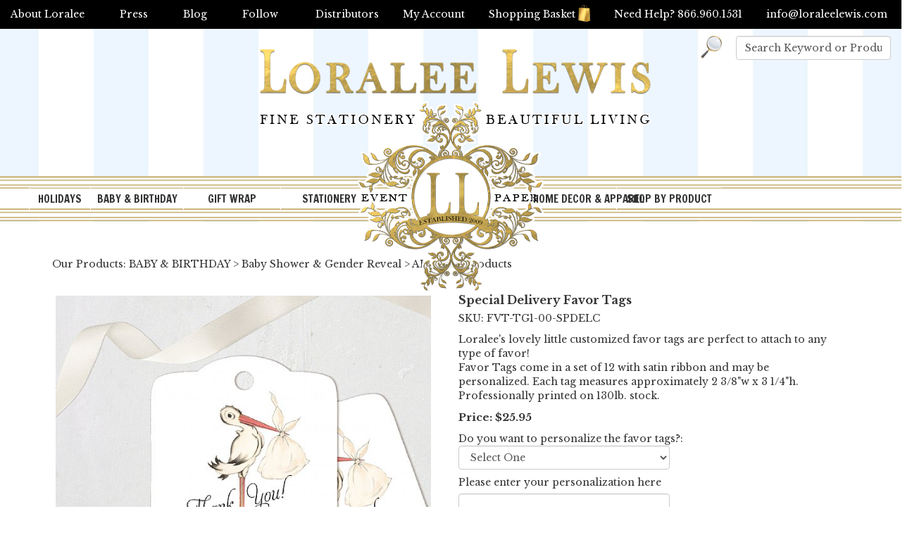

--- FILE ---
content_type: text/html; Charset=utf-8
request_url: https://www.loraleelewis.com/store/pc/Special-Delivery-Favor-Tags-2297p2665.htm
body_size: 70733
content:
<!DOCTYPE html>
<html lang="en" prefix="og: http://ogp.me/ns#">
<head itemscope itemtype="http://schema.org/WebSite">

<script>
	scGAType = "2";
	scGAEventAddShippingInfo = "0";
	scGAEventAddPaymentInfo = "0";
	scCurCode="USD";
	scGAEventBeginCheckout = "0";
	scGAEventPurchase = "0";

</script>

	<script>
		function sendGAEvent(event_name, event_parameters){
			window.dataLayer = window.dataLayer || [];
			ecommerce=event_parameters
			dataLayer.push({ ecommerce: null });
			dataLayer.push({'event':event_name,'ecommerce':ecommerce});
		}
		</script>
		<!-- Google Tag Manager -->
		<script>(function(w,d,s,l,i){w[l]=w[l]||[];w[l].push({'gtm.start':
		new Date().getTime(),event:'gtm.js'});var f=d.getElementsByTagName(s)[0],
		j=d.createElement(s),dl=l!='dataLayer'?'&l='+l:'';j.async=true;j.src=
		'https://www.googletagmanager.com/gtm.js?id='+i+dl;f.parentNode.insertBefore(j,f);
		})(window,document,'script','dataLayer','GTM-5ZTJGT6');</script>
		<!-- End Google Tag Manager -->


	
<meta name="p:domain_verify" content="fcd1a750b35244a0cc190ba54cd69f17"/>
<meta name="p:domain_verify" content="5551da5d551e55670e0cb6cabd929fc6"/>
<meta charset="UTF-8" />
<TITLE itemprop="name">Special Delivery Favor Tags</TITLE>
<META NAME="Description" CONTENT="Favor Tags come in a set of 12 with satin ribbon, and may be personalized. Loralee's lovely little customized favor tags are perfect to attach to any type of favor you have planning. Each tag measures approximately 3.5 x 2." />
<META NAME="Keywords" CONTENT="special delivery (cream blanket) Favor Tags, shower invitation, stork and pod, stork and baby, baby stork, stork shower, stork baby shower, favors, tags, favor tag, special delivery favor tags, special delivery, baby, shower, special delivery, baby shower favors, baby shower tags, gender reveal, gender reveal favors, gender reveal tags, special delivery favor tags, stork favor tags, girl baby shower, boy baby shower, girl baby shower favors, girl baby shower favors, special delivery, special delivery collection," />
<META NAME="Robots" CONTENT="index,follow" />
<META NAME="Revisit-after" CONTENT="30" />
<link rel="canonical" href="https://www.loraleelewis.com/store/pc/Special-Delivery-Favor-Tags-p2665.htm" />
<link rel="image_src" href="https://www.loraleelewis.com/store/pc/catalog/favortagspecialdelivery_2080_general.jpg" />
<meta property="og:title" content="Special Delivery Favor Tags" />
<meta property="og:type" content="website" />
<meta property="og:url" content="https://www.loraleelewis.com/store/pc/Special-Delivery-Favor-Tags-p2665.htm" />
<meta property="og:image" content="https://www.loraleelewis.com/store/pc/catalog/favortagspecialdelivery_2080_general.jpg" />
<meta property="og:site_name" content="Loralee Lewis, Inc." />


    <link type="text/css" rel="stylesheet" href="/store/pc/css/bootstrap.min.css" /> 
    
    

    <link type="text/css" rel="stylesheet" href="/store/pc/css/datepicker3.css" />
    <link type="text/css" rel="stylesheet" href="/store/pc/css/facebook.css" />
    <link type="text/css" rel="stylesheet" href="/store/pc/css/screen.css" />
    <link type="text/css" rel="stylesheet" href="/store/pc/css/pcStorefront.css" />
    <link type="text/css" rel="stylesheet" href="/store/pc/css/quickview.css" />
    <link type="text/css" rel="stylesheet" href="/store/pc/css/pcSearchFields.css" />
    <link type="text/css" rel="stylesheet" href="/store/pc/css/search.min.css" />
    
    
    <link type="text/css" rel="stylesheet" href="/store/includes/mojozoom/mojozoom.css" />
    <link type="text/css" rel="stylesheet" href="/store/includes/jquery/nivo-slider/nivo-slider.css" media="screen" />
    <link type="text/css" rel="stylesheet" href="/store/includes/jquery/nivo-slider/productcart.css" media="screen" />


 
<meta name=""viewport"" content=""width=device-width, initial-scale=1, maximum-scale=1, user-scalable=no"">
<link href="https://fonts.googleapis.com/css?family=Open+Sans:400,600|Oswald:300,400,500,600,700" rel="stylesheet">
<link href="https://fonts.googleapis.com/css?family=Great+Vibes" rel="stylesheet">
<link href="https://fonts.googleapis.com/css?family=Francois+One|Libre+Baskerville:400,700" rel="stylesheet"> 


    <link type="text/css" rel="stylesheet" href="/store/pc/css/bootstrap.min.css" /> 
    
    

    <link type="text/css" rel="stylesheet" href="/store/pc/css/datepicker3.css" />
    <link type="text/css" rel="stylesheet" href="/store/pc/css/facebook.css" />
    <link type="text/css" rel="stylesheet" href="/store/pc/css/screen.css" />
    <link type="text/css" rel="stylesheet" href="/store/pc/css/pcStorefront.css" />
    <link type="text/css" rel="stylesheet" href="/store/pc/css/quickview.css" />
    <link type="text/css" rel="stylesheet" href="/store/pc/css/pcSearchFields.css" />
    <link type="text/css" rel="stylesheet" href="/store/pc/css/search.min.css" />
    
    
    <link type="text/css" rel="stylesheet" href="/store/includes/mojozoom/mojozoom.css" />
    <link type="text/css" rel="stylesheet" href="/store/includes/jquery/nivo-slider/nivo-slider.css" media="screen" />
    <link type="text/css" rel="stylesheet" href="/store/includes/jquery/nivo-slider/productcart.css" media="screen" />
    



<link rel="stylesheet" href="/slider/default/default.css" type="text/css" media="screen" />
<link rel="stylesheet" href="/slider/nivo-slider.css" type="text/css" media="screen" />

<link href="/p7csslm/p7csslm10-v521.css" rel="stylesheet" type="text/css" />
<link rel="icon" type="image/ico" href="https://www.loraleelewis.com/favicon.ico"/>

<script src="/store/pc/theme/loralee/js/superfish.js"></script>
<link type="text/css" rel="stylesheet" href="/store/pc/theme/loralee/css/superfish.css" />

<link type="text/css" rel="stylesheet" href="/store/pc/theme/loralee/css/theme.css" />

<script src="/store/includes/jquery/jquery-1.11.0.min.js"></script>
<script type="text/javascript">
	var $pc = jQuery.noConflict();
	var $ = $pc;
</script><meta name="viewport" content="width=device-width, initial-scale=1, maximum-scale=1">
</head>
<body itemscope itemtype="http://schema.org/WebSite">

		<!-- Google Tag Manager (noscript) -->
		<noscript><iframe src="https://www.googletagmanager.com/ns.html?id=GTM-5ZTJGT6"
		height="0" width="0" style="display:none;visibility:hidden"></iframe></noscript>
		<!-- End Google Tag Manager (noscript) -->
	
<div id="pcMainService" data-ng-controller="serviceCtrl"></div> 
 
<script src="/store/pc/theme/loralee/js/jquery.pcmenu.js"></script>
<script src="/store/pc/theme/loralee/js/jquery.meanmenu.js"></script>
<script>
	(function($){
		jQuery(document).ready(function() {
			jQuery('.pc-nav').meanmenu({meanScreenWidth: "767", meanRemoveAttrs: true});
            jQuery('#mobilewrapper').show();
		});
	})(jQuery);
</script>


<div class="testline" style="position:absolute;top:0; left:50%; width:2px; margin-left:-1px; height:300px; background:#f00; display:none;"></div>
<div id="wrapper">
	<div id="masthead">
			<div id="blackbar">
				<div class="left">
				<ul class="">
					<li><a href="https://www.loraleelewis.com/store/pc/viewcontent.asp?idpage=5">About Loralee</a></li>
					<li><a href="https://www.loraleelewis.com/store/pc/viewcontent.asp?idpage=1">Press</a></li>
					<li><a href="https://www.loraleelewis.com/blog/" target="_blank">Blog</a></li>
					<li class="title"><a href="#">Follow</a>
						<ul>
							<li><a href="https://www.pinterest.com/loraleelewis/" target="_blank">Pinterest</a></li>
							<li><a href="https://twitter.com/loraleel" target="_blank">Twitter</a></li>
							<li><a href="https://www.facebook.com/LoraleeLewisLL" target="_blank">Facebook</a></li>
							<li><a href="https://www.instagram.com/loraleelewis/?hl=en" target="_blank">Instagram</a></li>
						</ul>
					</li>
				</ul>
				
				</div>
				<div class="right">
				<a href="https://www.loraleelewis.com/store/pc/Stockists-d19.htm">Distributors</a>
				<a href="https://www.loraleelewis.com/store/pc/Checkout.asp?cmode=1">My Account</a>
				<a href="https://www.loraleelewis.com/store/pc/viewcart.asp">Shopping Basket<img src="/images/shoppingbag.png" class="shoppingbasket"/></a>
				<span>Need Help? 866.960.1531</span>
				<a class="email" href="mailto:info@loraleelewis.com">info@loraleelewis.com</a>
				</div>
			</div>

		<div class="content">
			<div id="logo"><a href="https://www.loraleelewis.com/"></a></div>
			<div id="searcharea">
				<div align="right">
				
						<form action="https://www.loraleelewis.com/store/pc/showsearchresults.asp" name="search" class="search" method="get">
						<input type="hidden" name="pageStyle" value="H">
						
						<input name="keyword" type="text" class="form-control" style="width:auto;" onfocus="this.value = ( this.value == this.defaultValue ) ? '' : this.value;return true;" value="Search Keyword or Product #"/>
						<a class="searchbtn" style="color:#c90; font-size:25px;font-family: 'Oswald', sans-serif;"href="javascript:document.search.submit()" title="Search"><img src="/images/search-2.png"></a></form>
					</div>
				</div>
			</div>
			<div id="topmenu-wrap">
			<div id="topborder"></div>
			<div id="topmenu">
				<div class="topbot-border" id="menudelay">
			<ul id="menubar99" class="sf-menu sf-menu-vertical">

<li><a href="https://www.loraleelewis.com/store/pc/HOLIDAYS-c86.htm" class="MenuBarItemSubmenu">HOLIDAYS</a>
<ul>
<li><a href="https://www.loraleelewis.com/store/pc/Christmas-c87.htm" class="MenuBarItemSubmenu">Christmas</a>
<ul>
<li><a href="https://www.loraleelewis.com/store/pc/All-Christmas-Products-c2334.htm">All Christmas Products</a>
</li>
<li><a href="https://www.loraleelewis.com/store/pc/Christmas-Wrapping-Paper-c2392.htm">Christmas Wrapping Paper</a>
</li>
<li><a href="https://www.loraleelewis.com/store/pc/Holiday-Pillows-c2471.htm">Holiday Pillows</a>
</li>
<li><a href="https://www.loraleelewis.com/store/pc/Christmas-Pajamas-c2472.htm">Christmas Pajamas</a>
</li>
<li><a href="https://www.loraleelewis.com/store/pc/Retro-Reindeer-Collection-c2155.htm">Retro Reindeer Collection</a>
</li>
<li><a href="https://www.loraleelewis.com/store/pc/St-Nick-Cinema-Collection-c2202.htm">St. Nick Cinema Collection</a>
</li>
<li><a href="https://www.loraleelewis.com/store/pc/Santa-s-Workshop-Collection-c1017.htm">Santa's Workshop Collection</a>
</li>
<li><a href="https://www.loraleelewis.com/store/pc/Oh-Goodie-Collection-c2391.htm">Oh Goodie Collection</a>
</li>
<li><a href="https://www.loraleelewis.com/store/pc/Sweet-Holiday-Collection-c2176.htm">Sweet Holiday Collection</a>
</li>
<li><a href="https://www.loraleelewis.com/store/pc/A-Lot-Like-Christmas-Collection-c690.htm">A Lot Like Christmas Collection</a>
</li>
<li><a href="https://www.loraleelewis.com/store/pc/Mingle-All-The-Way-Collection-c2378.htm">Mingle All The Way Collection</a>
</li>
<li><a href="https://www.loraleelewis.com/store/pc/Ice-Skate-Celebrate-Collection-c2466.htm">Ice Skate &amp; Celebrate Collection</a>
</li>
<li><a href="https://www.loraleelewis.com/store/pc/Gingerbread-Collection-c361.htm">Gingerbread Collection</a>
</li>
<li><a href="https://www.loraleelewis.com/store/pc/Vintage-Snow-Party-Collection-c2140.htm">Vintage Snow Party Collection</a>
</li>
<li><a href="https://www.loraleelewis.com/store/pc/Sugar-Plum-Fairy-Nutcracker-Collection-c1012.htm">Sugar Plum Fairy Nutcracker Collection</a>
</li>
<li><a href="https://www.loraleelewis.com/store/pc/Twelve-Days-of-Christmas-Collection-c2157.htm">Twelve Days of Christmas Collection</a>
</li>
<li><a href="https://www.loraleelewis.com/store/pc/Santa-Baby-Collection-c693.htm">Santa Baby Collection</a>
</li>
<li><a href="https://www.loraleelewis.com/store/pc/Hung-With-Care-Collection-c362.htm">Hung With Care Collection</a>
</li>
<li><a href="https://www.loraleelewis.com/store/pc/Holiday-Ho-Ho-Hoedown-c2393.htm">Holiday Ho Ho Hoedown</a>
</li>
<li><a href="https://www.loraleelewis.com/store/pc/Peppermint-Cheer-Collection-c375.htm">Peppermint Cheer Collection</a>
</li>
<li><a href="https://www.loraleelewis.com/store/pc/Festive-Fun-Collection-c2376.htm">Festive Fun Collection</a>
</li>
<li><a href="https://www.loraleelewis.com/store/pc/Mistletoe-Martinis-Collection-c689.htm">Mistletoe &amp; Martinis Collection</a>
</li>
<li><a href="https://www.loraleelewis.com/store/pc/Vintage-Ski-Lodge-Collection-c368.htm">Vintage Ski Lodge Collection</a>
</li>
<li><a href="https://www.loraleelewis.com/store/pc/Reindeer-Games-Collection-c686.htm">Reindeer Games Collection</a>
</li>
<li><a href="https://www.loraleelewis.com/store/pc/Oh-What-Fun-Collection-c365.htm">Oh What Fun Collection</a>
</li>
</ul>
</li>
<li><a href="https://www.loraleelewis.com/store/pc/Halloween-c90.htm" class="MenuBarItemSubmenu">Halloween</a>
<ul>
<li><a href="https://www.loraleelewis.com/store/pc/All-Halloween-Products-c2175.htm">All Halloween Products</a>
</li>
<li><a href="https://www.loraleelewis.com/store/pc/Halloween-Gift-Wrap-c2470.htm">Halloween Gift Wrap</a>
</li>
<li><a href="https://www.loraleelewis.com/store/pc/Halloween-Pillows-c2390.htm">Halloween Pillows</a>
</li>
<li><a href="https://www.loraleelewis.com/store/pc/Witches-Tea-Collection-c2230.htm">Witches Tea Collection</a>
</li>
<li><a href="https://www.loraleelewis.com/store/pc/Something-Wicked-Collection-c2134.htm">Something Wicked Collection</a>
</li>
<li><a href="https://www.loraleelewis.com/store/pc/Day-of-The-Dead-Collection-c2381.htm">Day of The Dead Collection</a>
</li>
<li><a href="https://www.loraleelewis.com/store/pc/Haunted-Mansion-Collection-c239.htm">Haunted Mansion Collection</a>
</li>
<li><a href="https://www.loraleelewis.com/store/pc/Dancing-Skeletons-Collection-c2380.htm">Dancing Skeletons Collection</a>
</li>
<li><a href="https://www.loraleelewis.com/store/pc/Frighteningly-Fun-Fest-c2173.htm">Frighteningly Fun Fest</a>
</li>
<li><a href="https://www.loraleelewis.com/store/pc/Children-s-Halloween-Silhouette-Collection-c235.htm">Children's Halloween Silhouette Collection</a>
</li>
<li><a href="https://www.loraleelewis.com/store/pc/Mad-Scientist-Collection-c2225.htm">Mad Scientist Collection</a>
</li>
<li><a href="https://www.loraleelewis.com/store/pc/Ghoulish-and-Glam-Collection-c743.htm">Ghoulish and Glam Collection</a>
</li>
<li><a href="https://www.loraleelewis.com/store/pc/Whoooo-Halloween-Collection-c752.htm">Whoooo Halloween Collection</a>
</li>
<li><a href="https://www.loraleelewis.com/store/pc/Witches-Dance-Collection-c753.htm">Witches Dance Collection</a>
</li>
<li><a href="https://www.loraleelewis.com/store/pc/Retro-Ghouls-Night-Collection-c750.htm">Retro Ghouls Night Collection</a>
</li>
<li><a href="https://www.loraleelewis.com/store/pc/Classic-Children-s-Costume-Collection-c236.htm">Classic Children's Costume Collection</a>
</li>
<li><a href="https://www.loraleelewis.com/store/pc/Mad-Cat-Collection-c240.htm">Mad Cat Collection</a>
</li>
<li><a href="https://www.loraleelewis.com/store/pc/Bones-Collection-c740.htm">Bones Collection</a>
</li>
<li><a href="https://www.loraleelewis.com/store/pc/Vintage-Trick-or-Treat-Collection-c242.htm">Vintage Trick-or-Treat Collection</a>
</li>
</ul>
</li>
<li><a href="https://www.loraleelewis.com/store/pc/Thanksgiving-c89.htm" class="MenuBarItemSubmenu">Thanksgiving</a>
<ul>
<li><a href="https://www.loraleelewis.com/store/pc/All-Thanksgiving-Products-c2325.htm">All Thanksgiving Products</a>
</li>
<li><a href="https://www.loraleelewis.com/store/pc/Traditional-Thanksgiving-Collection-c289.htm">Traditional Thanksgiving Collection</a>
</li>
<li><a href="https://www.loraleelewis.com/store/pc/Fall-Floral-Collection-c2203.htm">Fall Floral Collection</a>
</li>
<li><a href="https://www.loraleelewis.com/store/pc/Leaves-and-Acorns-Collection-c288.htm">Leaves and Acorns Collection</a>
</li>
<li><a href="https://www.loraleelewis.com/store/pc/Through-the-Woods-Collection-c1011.htm">Through the Woods Collection</a>
</li>
</ul>
</li>
<li><a href="https://www.loraleelewis.com/store/pc/New-Year-c88.htm">New Year</a>
</li>
<li><a href="https://www.loraleelewis.com/store/pc/Valentines-c92.htm" class="MenuBarItemSubmenu">Valentines</a>
<ul>
<li><a href="https://www.loraleelewis.com/store/pc/All-Valentine-Products-c2332.htm">All Valentine Products</a>
</li>
</ul>
</li>
<li><a href="https://www.loraleelewis.com/store/pc/Easter-c91.htm" class="MenuBarItemSubmenu">Easter</a>
<ul>
<li><a href="https://www.loraleelewis.com/store/pc/All-Easter-Products-c2333.htm">All Easter Products</a>
</li>
<li><a href="https://www.loraleelewis.com/store/pc/Easter-Spring-Gift-Wrap-c2476.htm">Easter &amp; Spring Gift Wrap</a>
</li>
<li><a href="https://www.loraleelewis.com/store/pc/Easter-Delivery-c2212.htm">Easter Delivery</a>
</li>
<li><a href="https://www.loraleelewis.com/store/pc/Spring-Blooms-Collection-c2209.htm">Spring Blooms Collection</a>
</li>
</ul>
</li>
<li><a href="https://www.loraleelewis.com/store/pc/Fourth-of-July-c577.htm">Fourth of July</a>
</li>
</ul>
</li>
<li><a href="https://www.loraleelewis.com/store/pc/BABY-BIRTHDAY-c2287.htm" class="MenuBarItemSubmenu">BABY &amp; BIRTHDAY</a>
<ul>
<li><a href="https://www.loraleelewis.com/store/pc/Baby-Shower-Gender-Reveal-c40.htm" class="MenuBarItemSubmenu">Baby Shower &amp; Gender Reveal</a>
<ul>
<li><a href="https://www.loraleelewis.com/store/pc/ALL-Baby-Products-c2297.htm">ALL Baby Products</a>
</li>
<li><a href="https://www.loraleelewis.com/store/pc/Incoming-Collection-c763.htm">Incoming Collection</a>
</li>
<li><a href="https://www.loraleelewis.com/store/pc/Nursery-Rhyme-Collection-c2408.htm">Nursery Rhyme Collection</a>
</li>
<li><a href="https://www.loraleelewis.com/store/pc/Special-Delivery-Collection-c887.htm">Special Delivery Collection</a>
</li>
<li><a href="https://www.loraleelewis.com/store/pc/Happy-Floral-Collection-c2401.htm">Happy Floral Collection</a>
</li>
<li><a href="https://www.loraleelewis.com/store/pc/Duckling-Collection-c629.htm">Duckling Collection</a>
</li>
<li><a href="https://www.loraleelewis.com/store/pc/Crown-Prince-Collection-c1107.htm">Crown Prince Collection</a>
</li>
<li><a href="https://www.loraleelewis.com/store/pc/Crown-Princess-Collection-c1104.htm">Crown Princess Collection</a>
</li>
<li><a href="https://www.loraleelewis.com/store/pc/Sunrise-Garden-Collection-c2405.htm">Sunrise Garden Collection</a>
</li>
<li><a href="https://www.loraleelewis.com/store/pc/Flamingle-Collection-c2383.htm">Flamingle Collection</a>
</li>
<li><a href="https://www.loraleelewis.com/store/pc/Baby-Bottle-Collection-Mint-c2177.htm">Baby Bottle Collection (Mint)</a>
</li>
<li><a href="https://www.loraleelewis.com/store/pc/Baby-Bottle-Collection-Pink-c2341.htm">Baby Bottle Collection (Pink)</a>
</li>
<li><a href="https://www.loraleelewis.com/store/pc/Baby-Bottle-Collection-Available-in-Pink-Blue-and-Mint-c2342.htm">Baby Bottle Collection (Available in Pink, Blue, and Mint)</a>
</li>
<li><a href="https://www.loraleelewis.com/store/pc/Bunny-Book-Garden-Collection-c2207.htm">Bunny &amp; Book Garden Collection</a>
</li>
<li><a href="https://www.loraleelewis.com/store/pc/Queen-Bee-Collection-c2370.htm">Queen Bee Collection</a>
</li>
<li><a href="https://www.loraleelewis.com/store/pc/Twinkle-Little-Star-Collection-c2343.htm">Twinkle Little Star Collection</a>
</li>
<li><a href="https://www.loraleelewis.com/store/pc/Circus-Collection-Girl-Version-c2354.htm">Circus Collection (Girl Version)</a>
</li>
<li><a href="https://www.loraleelewis.com/store/pc/Circus-Collection-Boy-Version-c2353.htm">Circus Collection (Boy Version)</a>
</li>
<li><a href="https://www.loraleelewis.com/store/pc/Noah-s-Ark-Collection-c2143.htm">Noah's Ark Collection</a>
</li>
<li><a href="https://www.loraleelewis.com/store/pc/Posie-Pram-Collection-c2232.htm">Posie Pram Collection</a>
</li>
<li><a href="https://www.loraleelewis.com/store/pc/Bouncing-Baby-Boy-Collection-Brown-Baby-Version-c2340.htm">Bouncing Baby Boy Collection (Brown Baby Version)</a>
</li>
<li><a href="https://www.loraleelewis.com/store/pc/Bouncing-Baby-Boy-Collection-Caucasian-Version-c1065.htm">Bouncing Baby Boy Collection (Caucasian Version)</a>
</li>
<li><a href="https://www.loraleelewis.com/store/pc/Pram-Cameo-Collection-Blue-Version-c1076.htm">Pram Cameo Collection (Blue Version)</a>
</li>
<li><a href="https://www.loraleelewis.com/store/pc/Blessing-Collection-Girl-c1066.htm">Blessing Collection (Girl)</a>
</li>
<li><a href="https://www.loraleelewis.com/store/pc/Gold-Crown-Collection-c2351.htm">Gold Crown Collection</a>
</li>
</ul>
</li>
<li><a href="https://www.loraleelewis.com/store/pc/First-Birthday-c80.htm" class="MenuBarItemSubmenu">First Birthday</a>
<ul>
<li><a href="https://www.loraleelewis.com/store/pc/All-1st-Birthday-Products-c2328.htm">All 1st Birthday Products</a>
</li>
<li><a href="https://www.loraleelewis.com/store/pc/Birthday-Bear-Blue-Collection-c2181.htm">Birthday Bear Blue Collection</a>
</li>
<li><a href="https://www.loraleelewis.com/store/pc/Birthday-Bear-Pink-Collection-c2182.htm">Birthday Bear Pink Collection</a>
</li>
<li><a href="https://www.loraleelewis.com/store/pc/Birthday-Bear-Yellow-Collection-c1048.htm">Birthday Bear Yellow Collection</a>
</li>
<li><a href="https://www.loraleelewis.com/store/pc/Animals-on-Parade-Collection-c102.htm">Animals on Parade Collection</a>
</li>
<li><a href="https://www.loraleelewis.com/store/pc/Little-Deer-Collection-c657.htm">Little Deer Collection</a>
</li>
<li><a href="https://www.loraleelewis.com/store/pc/Circus-Collection-Boy-Version-c2349.htm">Circus Collection (Boy Version)</a>
</li>
<li><a href="https://www.loraleelewis.com/store/pc/Circus-Collection-Girl-Version-c2350.htm">Circus Collection (Girl Version)</a>
</li>
<li><a href="https://www.loraleelewis.com/store/pc/Crown-Prince-Collection-c1108.htm">Crown Prince Collection</a>
</li>
<li><a href="https://www.loraleelewis.com/store/pc/Crown-Princess-Collection-c1100.htm">Crown Princess Collection</a>
</li>
<li><a href="https://www.loraleelewis.com/store/pc/Twinkle-Little-Star-Collection-c2346.htm">Twinkle Little Star Collection</a>
</li>
<li><a href="https://www.loraleelewis.com/store/pc/Sunshine-Collection-c928.htm">Sunshine Collection</a>
</li>
<li><a href="https://www.loraleelewis.com/store/pc/Noah-s-Ark-Collection-c2141.htm">Noah's Ark Collection</a>
</li>
<li><a href="https://www.loraleelewis.com/store/pc/Vintage-1st-Birthday-Collection-Girl-c771.htm">Vintage 1st Birthday Collection (Girl)</a>
</li>
<li><a href="https://www.loraleelewis.com/store/pc/Vintage-1st-Birthday-Collection-Boy-c772.htm">Vintage 1st Birthday Collection (Boy)</a>
</li>
<li><a href="https://www.loraleelewis.com/store/pc/Little-Princess-Collection-c777.htm">Little Princess Collection</a>
</li>
<li><a href="https://www.loraleelewis.com/store/pc/Fireman-Collection-c2362.htm">Fireman Collection</a>
</li>
<li><a href="https://www.loraleelewis.com/store/pc/Train-Collection-c2161.htm">Train Collection</a>
</li>
<li><a href="https://www.loraleelewis.com/store/pc/Come-One-Come-All-Collection-c481.htm">Come One Come All Collection</a>
</li>
<li><a href="https://www.loraleelewis.com/store/pc/Butterfly-Wings-Collection-c2136.htm">Butterfly Wings Collection</a>
</li>
</ul>
</li>
<li><a href="https://www.loraleelewis.com/store/pc/Christening-Baptism-c2292.htm" class="MenuBarItemSubmenu">Christening &amp; Baptism</a>
<ul>
<li><a href="https://www.loraleelewis.com/store/pc/See-All-Christening-Baptism-Products-c2326.htm">See All Christening &amp; Baptism Products</a>
</li>
<li><a href="https://www.loraleelewis.com/store/pc/Classic-Monogram-Collection-in-Navy-Green-c2386.htm">Classic Monogram Collection in Navy &amp; Green</a>
</li>
<li><a href="https://www.loraleelewis.com/store/pc/Classic-Monogram-Collection-in-Navy-Pink-c2387.htm">Classic Monogram Collection in Navy &amp; Pink</a>
</li>
<li><a href="https://www.loraleelewis.com/store/pc/Sunrise-Garden-Collection-c2406.htm">Sunrise Garden Collection</a>
</li>
<li><a href="https://www.loraleelewis.com/store/pc/Blessing-Collection-Boy-c2294.htm">Blessing Collection (Boy)</a>
</li>
<li><a href="https://www.loraleelewis.com/store/pc/Blessing-Collection-Girl-c2293.htm">Blessing Collection (Girl)</a>
</li>
<li><a href="https://www.loraleelewis.com/store/pc/Crown-Prince-Collection-c2295.htm">Crown Prince Collection</a>
</li>
<li><a href="https://www.loraleelewis.com/store/pc/Crown-Princess-Collection-c2296.htm">Crown Princess Collection</a>
</li>
</ul>
</li>
<li><a href="https://www.loraleelewis.com/store/pc/Birthday-c78.htm" class="MenuBarItemSubmenu">Birthday</a>
<ul>
<li><a href="https://www.loraleelewis.com/store/pc/All-Birthday-Products-c2327.htm">All Birthday Products</a>
</li>
<li><a href="https://www.loraleelewis.com/store/pc/Mermaid-Collection-c2159.htm">Mermaid Collection</a>
</li>
<li><a href="https://www.loraleelewis.com/store/pc/Cinderella-Collection-c2163.htm">Cinderella Collection</a>
</li>
<li><a href="https://www.loraleelewis.com/store/pc/Golf-Par-Tee-Collection-c2490.htm">Golf Par-Tee Collection</a>
</li>
<li><a href="https://www.loraleelewis.com/store/pc/Lobster-Seafood-Boil-Collection-c2491.htm">Lobster Seafood Boil Collection</a>
</li>
<li><a href="https://www.loraleelewis.com/store/pc/Flamingo-Flamboyance-Collection-c2414.htm">Flamingo Flamboyance Collection</a>
</li>
<li><a href="https://www.loraleelewis.com/store/pc/Unicorn-Collection-c2227.htm">Unicorn Collection</a>
</li>
<li><a href="https://www.loraleelewis.com/store/pc/All-Aboard-Collection-c435.htm">All Aboard Collection</a>
</li>
<li><a href="https://www.loraleelewis.com/store/pc/A-Trip-to-Paris-Collection-c2199.htm">A Trip to Paris Collection</a>
</li>
<li><a href="https://www.loraleelewis.com/store/pc/Circus-Collection-Girl-Version-c2236.htm">Circus Collection (Girl Version)</a>
</li>
<li><a href="https://www.loraleelewis.com/store/pc/Circus-Collection-Boy-Version-c2348.htm">Circus Collection (Boy Version)</a>
</li>
<li><a href="https://www.loraleelewis.com/store/pc/Runway-Collection-c2373.htm">Runway Collection</a>
</li>
<li><a href="https://www.loraleelewis.com/store/pc/Western-Cowboy-Collection-c2179.htm">Western Cowboy Collection</a>
</li>
<li><a href="https://www.loraleelewis.com/store/pc/Noah-s-Ark-Collection-c2142.htm">Noah's Ark Collection</a>
</li>
<li><a href="https://www.loraleelewis.com/store/pc/Fancy-Affair-Collection-c547.htm">Fancy Affair Collection</a>
</li>
<li><a href="https://www.loraleelewis.com/store/pc/Ice-Skate-Celebrate-Collection-c2413.htm">Ice Skate &amp; Celebrate Collection</a>
</li>
<li><a href="https://www.loraleelewis.com/store/pc/Happy-Floral-Collection-c2395.htm">Happy Floral Collection</a>
</li>
<li><a href="https://www.loraleelewis.com/store/pc/Berry-Sweet-Collection-c454.htm">Berry Sweet Collection</a>
</li>
<li><a href="https://www.loraleelewis.com/store/pc/Sunrise-Garden-Collection-c2402.htm">Sunrise Garden Collection</a>
</li>
<li><a href="https://www.loraleelewis.com/store/pc/Animals-on-Parade-Collection-c180.htm">Animals on Parade Collection</a>
</li>
<li><a href="https://www.loraleelewis.com/store/pc/Equestrian-Collection-c466.htm">Equestrian Collection</a>
</li>
<li><a href="https://www.loraleelewis.com/store/pc/Birthday-Bear-Blue-c1049.htm">Birthday Bear (Blue)</a>
</li>
<li><a href="https://www.loraleelewis.com/store/pc/Birthday-Bear-Yellow-c2167.htm">Birthday Bear (Yellow)</a>
</li>
<li><a href="https://www.loraleelewis.com/store/pc/Birthday-Bear-Pink-c1063.htm">Birthday Bear (Pink)</a>
</li>
<li><a href="https://www.loraleelewis.com/store/pc/Dinosaur-Collection-c2228.htm">Dinosaur Collection</a>
</li>
<li><a href="https://www.loraleelewis.com/store/pc/Treat-Yourself-Collection-c2369.htm">Treat Yourself Collection</a>
</li>
<li><a href="https://www.loraleelewis.com/store/pc/Flamingle-Collection-c2382.htm">Flamingle Collection</a>
</li>
<li><a href="https://www.loraleelewis.com/store/pc/Aloha-Girl-Collection-c923.htm">Aloha Girl Collection</a>
</li>
<li><a href="https://www.loraleelewis.com/store/pc/What-s-Cookin-Collection-c2396.htm">What's Cookin' Collection</a>
</li>
<li><a href="https://www.loraleelewis.com/store/pc/Buckaroo-Cowboy-Cowgirl-Collection-c475.htm">Buckaroo Cowboy/Cowgirl Collection</a>
</li>
<li><a href="https://www.loraleelewis.com/store/pc/Audrey-Dahling-Collection-c2152.htm">Audrey Dahling! Collection</a>
</li>
<li><a href="https://www.loraleelewis.com/store/pc/American-Picnic-Collection-c573.htm">American Picnic Collection</a>
</li>
<li><a href="https://www.loraleelewis.com/store/pc/Banderitas-Fiesta-Collection-c2221.htm">Banderitas Fiesta Collection</a>
</li>
<li><a href="https://www.loraleelewis.com/store/pc/Anchors-Aweigh-Collection-c1057.htm">Anchors Aweigh Collection</a>
</li>
<li><a href="https://www.loraleelewis.com/store/pc/Hip-Hippo-Hooray-Collection-c2359.htm">Hip Hippo Hooray Collection</a>
</li>
<li><a href="https://www.loraleelewis.com/store/pc/Butterfly-Wings-Collection-c2135.htm">Butterfly Wings Collection</a>
</li>
<li><a href="https://www.loraleelewis.com/store/pc/Daisy-Floral-Collection-c2219.htm">Daisy Floral Collection</a>
</li>
<li><a href="https://www.loraleelewis.com/store/pc/Rhinestone-Cowgirl-Collection-c478.htm">Rhinestone Cowgirl Collection</a>
</li>
<li><a href="https://www.loraleelewis.com/store/pc/Around-the-World-Collection-c447.htm">Around the World Collection</a>
</li>
<li><a href="https://www.loraleelewis.com/store/pc/Black-and-White-Collection-c909.htm">Black and White Collection</a>
</li>
<li><a href="https://www.loraleelewis.com/store/pc/Once-Upon-A-Time-Collection-c634.htm">Once Upon A Time Collection</a>
</li>
<li><a href="https://www.loraleelewis.com/store/pc/New-York-New-York-Collection-c2364.htm">New York New York Collection</a>
</li>
<li><a href="https://www.loraleelewis.com/store/pc/B-is-For-Birthday-Collection-c385.htm">B is For Birthday Collection</a>
</li>
<li><a href="https://www.loraleelewis.com/store/pc/Alice-In-Wonderland-Collection-c641.htm">Alice In Wonderland Collection</a>
</li>
<li><a href="https://www.loraleelewis.com/store/pc/Country-Club-Collection-c2200.htm">Country Club Collection</a>
</li>
<li><a href="https://www.loraleelewis.com/store/pc/Fiesta-Collection-c2356.htm">Fiesta Collection</a>
</li>
<li><a href="https://www.loraleelewis.com/store/pc/Crown-Princess-Collection-c1098.htm">Crown Princess Collection</a>
</li>
<li><a href="https://www.loraleelewis.com/store/pc/Crown-Prince-Collection-c1103.htm">Crown Prince Collection</a>
</li>
<li><a href="https://www.loraleelewis.com/store/pc/Gold-Crown-Collection-c2169.htm">Gold Crown Collection</a>
</li>
<li><a href="https://www.loraleelewis.com/store/pc/Buccaneer-Pirate-Collection-c318.htm">Buccaneer Pirate Collection</a>
</li>
<li><a href="https://www.loraleelewis.com/store/pc/Come-One-Come-All-Collection-c488.htm">Come One Come All Collection</a>
</li>
<li><a href="https://www.loraleelewis.com/store/pc/Old-Hollywood-Collection-c264.htm">Old Hollywood Collection</a>
</li>
<li><a href="https://www.loraleelewis.com/store/pc/Fancy-Ladies-Lunch-Collection-c597.htm">Fancy Ladies Lunch Collection</a>
</li>
<li><a href="https://www.loraleelewis.com/store/pc/Cupcake-Queen-Collection-c509.htm">Cupcake Queen Collection</a>
</li>
<li><a href="https://www.loraleelewis.com/store/pc/French-Perfume-Collection-c1093.htm">French Perfume Collection</a>
</li>
<li><a href="https://www.loraleelewis.com/store/pc/Slumber-Party-Collection-c2184.htm">Slumber Party Collection</a>
</li>
<li><a href="https://www.loraleelewis.com/store/pc/Fall-County-Fair-Collection-c533.htm">Fall County Fair Collection</a>
</li>
<li><a href="https://www.loraleelewis.com/store/pc/Little-House-on-the-Prairie-Collection-c2208.htm">Little House on the Prairie Collection</a>
</li>
<li><a href="https://www.loraleelewis.com/store/pc/French-Parlour-Collection-Blue-c550.htm">French Parlour Collection (Blue)</a>
</li>
<li><a href="https://www.loraleelewis.com/store/pc/French-Parlour-Collection-Pink-c2358.htm">French Parlour Collection (Pink)</a>
</li>
<li><a href="https://www.loraleelewis.com/store/pc/Jolly-Holiday-Collection-c252.htm">Jolly Holiday Collection</a>
</li>
<li><a href="https://www.loraleelewis.com/store/pc/Little-Princess-Collection-c778.htm">Little Princess Collection</a>
</li>
<li><a href="https://www.loraleelewis.com/store/pc/Cakery-Collection-c2220.htm">Cakery Collection</a>
</li>
<li><a href="https://www.loraleelewis.com/store/pc/Ballerinas-Collection-c2234.htm">Ballerinas Collection</a>
</li>
<li><a href="https://www.loraleelewis.com/store/pc/Citrus-Sweet-Collection-c636.htm">Citrus Sweet Collection</a>
</li>
<li><a href="https://www.loraleelewis.com/store/pc/Little-Deer-Collection-c300.htm">Little Deer Collection</a>
</li>
<li><a href="https://www.loraleelewis.com/store/pc/Train-Collection-c2160.htm">Train Collection</a>
</li>
<li><a href="https://www.loraleelewis.com/store/pc/Little-Madeline-Collection-c624.htm">Little Madeline Collection</a>
</li>
<li><a href="https://www.loraleelewis.com/store/pc/Three-Wishes-Collection-c2137.htm">Three Wishes Collection</a>
</li>
<li><a href="https://www.loraleelewis.com/store/pc/Pixie-Fairy-Collection-c2127.htm">Pixie Fairy Collection</a>
</li>
<li><a href="https://www.loraleelewis.com/store/pc/Splish-Splash-Collection-c1120.htm">Splish Splash Collection</a>
</li>
<li><a href="https://www.loraleelewis.com/store/pc/Queen-Bee-Collection-c341.htm">Queen Bee Collection</a>
</li>
<li><a href="https://www.loraleelewis.com/store/pc/Twinkle-Little-Star-Collection-c2371.htm">Twinkle Little Star Collection</a>
</li>
<li><a href="https://www.loraleelewis.com/store/pc/Princess-and-The-Frog-Collection-c2133.htm">Princess and The Frog Collection</a>
</li>
<li><a href="https://www.loraleelewis.com/store/pc/Swan-Lake-Collection-c2174.htm">Swan Lake Collection</a>
</li>
<li><a href="https://www.loraleelewis.com/store/pc/Happy-Camper-Collection-c246.htm">Happy Camper Collection</a>
</li>
<li><a href="https://www.loraleelewis.com/store/pc/Super-Woman-Collection-c497.htm">Super Woman Collection</a>
</li>
<li><a href="https://www.loraleelewis.com/store/pc/Sunshine-Collection-c929.htm">Sunshine Collection</a>
</li>
<li><a href="https://www.loraleelewis.com/store/pc/Super-Hero-Collection-c191.htm">Super Hero Collection</a>
</li>
<li><a href="https://www.loraleelewis.com/store/pc/Kitty-Collection-c594.htm">Kitty Collection</a>
</li>
<li><a href="https://www.loraleelewis.com/store/pc/Vintage-Birthday-Collection-c298.htm">Vintage Birthday Collection</a>
</li>
<li><a href="https://www.loraleelewis.com/store/pc/Tea-Party-Collection-c2158.htm">Tea Party Collection</a>
</li>
<li><a href="https://www.loraleelewis.com/store/pc/Over-the-Rainbow-Collection-c467.htm">Over the Rainbow Collection</a>
</li>
<li><a href="https://www.loraleelewis.com/store/pc/Wizard-of-Oz-Collection-c311.htm">Wizard of Oz Collection</a>
</li>
<li><a href="https://www.loraleelewis.com/store/pc/Vegas-Collection-c620.htm">Vegas Collection</a>
</li>
<li><a href="https://www.loraleelewis.com/store/pc/Teddy-Bear-Picnic-Collection-c647.htm">Teddy Bear Picnic Collection</a>
</li>
</ul>
</li>
</ul>
</li>
<li><a href="https://www.loraleelewis.com/store/pc/GIFT-WRAP-c2322.htm" class="MenuBarItemSubmenu">GIFT WRAP</a>
<ul>
<li><a href="https://www.loraleelewis.com/store/pc/Baby-Gift-Wrap-c2480.htm">Baby Gift Wrap</a>
</li>
<li><a href="https://www.loraleelewis.com/store/pc/Floral-Gift-Wrap-c2486.htm">Floral Gift Wrap</a>
</li>
<li><a href="https://www.loraleelewis.com/store/pc/Christmas-Holiday-Gift-Wrap-c2478.htm">Christmas &amp; Holiday Gift Wrap</a>
</li>
<li><a href="https://www.loraleelewis.com/store/pc/Boutique-Gift-Wrap-c2485.htm">Boutique Gift Wrap</a>
</li>
<li><a href="https://www.loraleelewis.com/store/pc/Pattern-Plaid-and-Check-Gift-Wrap-c2489.htm">Pattern, Plaid, and Check Gift Wrap</a>
</li>
<li><a href="https://www.loraleelewis.com/store/pc/Easter-Spring-Gift-Wrap-c2482.htm">Easter &amp; Spring Gift Wrap</a>
</li>
<li><a href="https://www.loraleelewis.com/store/pc/Birthday-Gift-Wrap-c2484.htm">Birthday Gift Wrap</a>
</li>
<li><a href="https://www.loraleelewis.com/store/pc/Sports-Hobby-Travel-Gift-Wrap-c2488.htm">Sports, Hobby, &amp; Travel Gift Wrap</a>
</li>
<li><a href="https://www.loraleelewis.com/store/pc/Halloween-Fall-Gift-Wrap-c2481.htm">Halloween &amp; Fall Gift Wrap</a>
</li>
<li><a href="https://www.loraleelewis.com/store/pc/Valentine-Gift-Wrap-c2487.htm">Valentine Gift Wrap</a>
</li>
<li><a href="https://www.loraleelewis.com/store/pc/Bridal-Wedding-Gift-Wrap-c2483.htm">Bridal &amp; Wedding Gift Wrap</a>
</li>
</ul>
</li>
<li><a href="https://www.loraleelewis.com/store/pc/STATIONERY-c2456.htm" class="MenuBarItemSubmenu">STATIONERY</a>
<ul>
<li><a href="https://www.loraleelewis.com/store/pc/Stationery-c2312.htm">Stationery</a>
</li>
<li><a href="https://www.loraleelewis.com/store/pc/Journals-c2318.htm">Journals</a>
</li>
</ul>
</li>
<li><a href="https://www.loraleelewis.com/store/pc/HOME-DECOR-APPAREL-c2193.htm" class="MenuBarItemSubmenu">HOME DECOR &amp; APPAREL</a>
<ul>
<li><a href="https://www.loraleelewis.com/store/pc/Pajamas-c2417.htm">Pajamas</a>
</li>
<li><a href="https://www.loraleelewis.com/store/pc/Wallpaper-c2223.htm">Wallpaper</a>
</li>
<li><a href="https://www.loraleelewis.com/store/pc/Face-Masks-c2458.htm">Face Masks</a>
</li>
<li><a href="https://www.loraleelewis.com/store/pc/Tablecloths-Napkins-Tea-Towels-c2315.htm">Tablecloths, Napkins, &amp; Tea Towels</a>
</li>
<li><a href="https://www.loraleelewis.com/store/pc/Pillows-c2389.htm">Pillows</a>
</li>
<li><a href="https://www.loraleelewis.com/store/pc/Hand-Soap-c2468.htm">Hand Soap</a>
</li>
<li><a href="https://www.loraleelewis.com/store/pc/Trays-Coasters-c2317.htm">Trays &amp; Coasters</a>
</li>
<li><a href="https://www.loraleelewis.com/store/pc/All-Home-Decor-Products-c2324.htm">All Home Decor Products</a>
</li>
</ul>
</li>
<li><a href="https://www.loraleelewis.com/store/pc/SHOP-BY-PRODUCT-c1019.htm" class="MenuBarItemSubmenu">SHOP BY PRODUCT</a>
<ul>
<li><a href="https://www.loraleelewis.com/store/pc/Address-Labels-c1033.htm">Address Labels</a>
</li>
<li><a href="https://www.loraleelewis.com/store/pc/Banners-Garlands-c1023.htm">Banners &amp; Garlands</a>
</li>
<li><a href="https://www.loraleelewis.com/store/pc/Cupcake-Kits-c1029.htm">Cupcake Kits</a>
</li>
<li><a href="https://www.loraleelewis.com/store/pc/Favor-Tags-c1022.htm">Favor Tags</a>
</li>
<li><a href="https://www.loraleelewis.com/store/pc/Gift-Wrap-Wrapping-Paper-c2231.htm">Gift Wrap &amp; Wrapping Paper</a>
</li>
<li><a href="https://www.loraleelewis.com/store/pc/Hand-Soap-Sanitizer-c2469.htm">Hand Soap &amp; Sanitizer</a>
</li>
<li><a href="https://www.loraleelewis.com/store/pc/Invitations-c2195.htm">Invitations</a>
</li>
<li><a href="https://www.loraleelewis.com/store/pc/Journals-c2233.htm">Journals</a>
</li>
<li><a href="https://www.loraleelewis.com/store/pc/Menus-Programs-c1026.htm">Menus &amp; Programs</a>
</li>
<li><a href="https://www.loraleelewis.com/store/pc/Pajamas-Sleepwear-c2461.htm">Pajamas &amp; Sleepwear</a>
</li>
<li><a href="https://www.loraleelewis.com/store/pc/Paper-Plates-c2190.htm">Paper Plates</a>
</li>
<li><a href="https://www.loraleelewis.com/store/pc/Pillows-c2409.htm">Pillows</a>
</li>
<li><a href="https://www.loraleelewis.com/store/pc/Place-Cards-c1025.htm">Place Cards</a>
</li>
<li><a href="https://www.loraleelewis.com/store/pc/Prints-c2460.htm">Prints</a>
</li>
<li><a href="https://www.loraleelewis.com/store/pc/Stationery-c1038.htm">Stationery</a>
</li>
<li><a href="https://www.loraleelewis.com/store/pc/Stickers-Labels-c1034.htm">Stickers &amp; Labels</a>
</li>
<li><a href="https://www.loraleelewis.com/store/pc/Tablecloths-Linens-Tea-Towels-c2316.htm">Tablecloths, Linens, &amp; Tea Towels</a>
</li>
<li><a href="https://www.loraleelewis.com/store/pc/Thank-You-Notes-c2321.htm">Thank You Notes</a>
</li>
<li><a href="https://www.loraleelewis.com/store/pc/Trays-Coasters-c2197.htm">Trays &amp; Coasters</a>
</li>
<li><a href="https://www.loraleelewis.com/store/pc/Wallpaper-c2415.htm">Wallpaper</a>
</li>
<li><a href="https://www.loraleelewis.com/store/pc/Water-Bottle-Soda-Labels-c1028.htm">Water Bottle &amp; Soda Labels</a>
</li>
</ul>
</li>
</ul>

<script type=text/javascript>
var imgopen = new Image();
imgopen.src = "images/btn_collapse.gif";
var imageclose = new Image();
imageclose.src = "images/btn_expand.gif";

function UpDown(tabid)
{
	try
	{
		var etab=document.getElementById('SUB' + tabid);
		if (etab.style.display=='')
		{
			etab.style.display='none';
			var etab=document.images['IMGCAT' + tabid];
			etab.src=imageclose.src;
		}
		else
		{	
			etab.style.display='';
			var etab=document.images['IMGCAT' + tabid];
			etab.src=imgopen.src;
		}
	}
	catch(err)
	{
		return(false);
	}
	
	
}


</script>

			</div>
<script>
jQuery(window).load(function(){
    $('#menubar99').addClass('showing');
});
</script>
			
			</div>
			<div id="bottomborder"></div>
			</div>
		</div>
		
		
		<div id="content-wrap">
			<div id="center"  class="pcHome">
			
			        <script type=text/javascript>

	function validateNumber(field)
	{
		var val=field.value;
		if(!/^\d*$/.test(val)||val==0)
		{
				alert("Enter numbers greater than zero.");
				field.focus();
				field.select();
		}
	}


	function isDigit(s)
	{
	var test=""+s;
	if(test=="0"||test=="1"||test=="2"||test=="3"||test=="4"||test=="5"||test=="6"||test=="7"||test=="8"||test=="9")
	{
	return(true) ;
	}
	return(false);
	}

	function allDigit(s)
	{
	var test=""+s ;
	for (var k=0; k <test.length; k++)
	{
		var c=test.substring(k,k+1);
		if (isDigit(c)==false)
	{
	return (false);
	}
	}
	return (true);
	}

	function checkproqty(fname)
	{
	
	if (fname.value == "")
	{
		alert("Please enter a value in this field.");
		fname.focus();
		return (false);
		}
	if (allDigit(fname.value) == false)
	{
		alert("Please enter a positive integer in this field.");
		fname.focus();
		return (false);
	}
	if (fname.value == "0")
	{
		alert("Please enter a positive integer in this field.");
		fname.focus();
		return (false);
	}
	
	return (true);
	}
	

function optwin(fileName)
	{
	myFloater = window.open('','myWindow','scrollbars=yes,status=no,width=400,height=300')
	myFloater.location.href = fileName;
}

</script>

<!-- Link to MojoZoom image magnifier -->




<!-- Start Form -->

<div id="pcMain" class="pcViewPrd">
	<div class="pcMainContent" itemscope itemtype="http://schema.org/Product">
		<!-- Start Form -->
    <form autocomplete="off" method="post" action="instPrd.asp" name="additem" class="pcForms" onSubmit="return checkproqty(document.additem.quantity);">
		<script type=text/javascript>
		imagename='';
		pcv_jspIdProduct='';
		pcv_jspCurrentUrl='';
		
		function enlrge(imgnme) {
			lrgewin = window.open("about:blank", "", "height=200,width=200,status=no,titlebar=yes")
			imagename = imgnme;
			setTimeout('update()', 500)
		}

		function pcAdditionalImages(jspCurrentUrl,jspIdProduct) {
			lrgewin=window.open("about:blank","","height=600,width=800,status=no,titlebar=yes")
			pcv_jspIdProduct = jspIdProduct;
			pcv_jspCurrentUrl = jspCurrentUrl;
			setTimeout('updateAdditionalImages()',500)
		}
		
		function win(fileName)
			{
			myFloater=window.open('','myWindow','scrollbars=auto,status=no,width=500,height=400')
			myFloater.location.href=fileName;
			}
		
		function updateAdditionalImages() {
			
			doc=lrgewin.document;
			doc.open('text/html');			
			doc.write('<HTML><HEAD><TITLE>Loading Image Viewer<\/TITLE>')
			doc.write('<link type="text/css" rel="stylesheet" href="css/pcStorefront.css" /><\/HEAD>')
			doc.write('<BODY bgcolor="white" topmargin="4" leftmargin="0" rightmargin="0" onload="document.viewn.submit();" bottommargin="0">')
			doc.write('<div id="pcMain">');
			doc.write('<form name="viewn" action="viewPrdPopWindow.asp?idProduct=' + pcv_jspIdProduct + '" method="post" class="pcForms">');
			doc.write('<table class="pcMainTable"><tr><td>');		
			doc.write('<input name="idProduct" type="hidden" value="' + pcv_jspIdProduct + '" \/>');
			doc.write('<input name="pcv_strCurrentUrl" type="hidden" value="' + pcv_jspCurrentUrl + '" \/>');		
			doc.write('<\/td><\/tr><tr><td align="center">' + "Loading Product Images... If the images do not appear in 15 seconds <input type='submit' name='Submit2' value='Click Here' id='submit2' class='submit2'>." + '<\/td><\/tr><\/table>');
			doc.write('</form>');
			doc.write('</div>');
			doc.write('<\/BODY><\/HTML>');
			doc.close();
		}

		function update() {
			doc = lrgewin.document;
			doc.open('text/html');
			doc.write('<HTML><HEAD><TITLE>Enlarged Image<\/TITLE><\/HEAD><BODY bgcolor="white" onLoad="if  (self.resizeTo) self.resizeTo((document.images[0].width+60),(document.images[0].height+150)); return false;" topmargin="4" leftmargin="0" rightmargin="0" bottommargin="0"><table width=""' + document.images[0].width + '" border="0" cellspacing="0" cellpadding="0" align="center"><tr><td>');
			doc.write('<IMG style="max-width: 1024px; max-height: 1024px" SRC="' + imagename + '"><\/td><\/tr><tr><td><form name="viewn"><A HREF="javascript:window.close()"><img  src="../pc/images/close.gif" align="right" border=0><\/a><\/td><\/tr><\/table>');
			doc.write('<\/form><\/BODY><\/HTML>');
			doc.close();
		}
		
</script>
		<div class="pcPageNav" itemscope itemtype="http://schema.org/BreadcrumbList">
			<a href='viewCategories.asp'>Our Products</a>: <span itemprop="itemListElement" itemscope itemtype="http://schema.org/ListItem"><a itemscope itemtype="http://schema.org/Thing" itemprop="item" href="BABY-BIRTHDAY-c2287.htm"><span itemprop="name">BABY &amp; BIRTHDAY</span></a><meta itemprop="position" content="1" /></span><span itemprop="itemListElement" itemscope itemtype="http://schema.org/ListItem"> > <a itemscope itemtype="http://schema.org/Thing" itemprop="item" href="Baby-Shower-Gender-Reveal-c40.htm"><span itemprop="name">Baby Shower &amp; Gender Reveal</span></a><meta itemprop="position" content="2" /></span><span itemprop="itemListElement" itemscope itemtype="http://schema.org/ListItem"> > <a itemscope itemtype="http://schema.org/Thing" itemprop="item" href="ALL-Baby-Products-c2297.htm"><span itemprop="name">ALL Baby Products</span></a><meta itemprop="position" content="3" /></span>
		</div>
	
<div id="pcViewProductL" class="pcViewProduct">
	<div class="pcViewProductLeft">


    	<div id="mainimgdiv" class="pcShowMainImage ">
				                        
                        <a href="catalog/favortagspecialdelivery_2080_detail.jpg" onclick="return mainImgClick(this);" class="highslide">
                            <img id="mainimg" itemprop="image" src='catalog/favortagspecialdelivery_2080_general.jpg' alt="Special Delivery Favor Tags"/>
                            
                        </a>
                    
                    	    <div class="highslide-caption">Special Delivery Favor Tags</div>
                	

                
            </div>
            
            
	<div class="pcShowAdditional">
		
			<a href="catalog/favortagspecialdelivery_2080_detail.jpg" class="highslide current" style="" onClick="if(document.readyState=='complete') {if ($(this).hasClass('current') || $('.highslide-image').is(':visible')) return hs.expand(this);} else {return(false);}" id="1"><img src='catalog/favortagspecialdelivery_2080_general.jpg' alt="Special Delivery Favor Tags" /></a>
			
				<div class="highslide-caption">Special Delivery Favor Tags</div>
			
			<a href="catalog/favortagspecialdelivery2_1085_detail.jpg" class="highslide " style="cursor: pointer;" onClick="if(document.readyState=='complete') {if ($(this).hasClass('current') || $('.highslide-image').is(':visible')) return hs.expand(this);} else {return(false);}" id="2"><img src='catalog/favortagspecialdelivery2_1085_general.jpg' alt="Special Delivery Favor Tags" /></a>
			
				<div class="highslide-caption">Special Delivery Favor Tags</div>
			
    </div>
    <div class="pcShowAdditionalDesc">(<i>Click to see larger image and other views</i>)</div>
	
	<script type=text/javascript>	
		var pcv_hasAdditionalImages = true
		var pcv_strIsMojoZoomEnabled = false;
		var pcv_strMojoZoomOrientation = "right";
		var pcv_strUseEnhancedViews = true;
		
			var CurrentImg=1;
		

		$pc(document).ready(function() {
			

				// Init Highslide
				hs.align = 'center';
				hs.transitions = ['expand', 'fade'];
				hs.outlineType = 'rounded-white';
				hs.fadeInOut = true;
				hs.dimmingOpacity = 0.3;
				hs.expandCursor = null;
				
				hs.numberPosition = 'caption';
				
						if (hs.addSlideshow) hs.addSlideshow({
							interval: 3500,
							repeat: true,
							useControls: true,
							fixedControls: false,
							overlayOptions: {
								opacity: .75,
								position: 'top center',
								hideOnMouseOut: true
								}
						});	
						
		});
		
		$pc(window).load(function() {
			

			$(".pcShowAdditional a").click(function(e) {
				if ($(this).hasClass('current')) {
			} else {
					CurrentImg = $(this).attr("id");
					setMainImg($(this).find("img").attr("src"), $(this).attr("href"), $(this).find("img").attr("alt"));

					$(".pcShowAdditional a").removeClass('current').css("cursor", "pointer");
					$(this).addClass('current');

					e.preventDefault();

					$(this).css("cursor", "");
			}
			});
		});
	</script>

    </div><!--right-->
    <div class="pcViewProductRight">
    
    <h1 itemprop="name" >Special Delivery Favor Tags</h1>
	<div class="pcShowProductSku">
		SKU: <span itemprop="sku" id="sku">FVT-TG1-00-SPDELC</span>
	</div>

	<span style="display:none" id="appw1"></span>
	<span style="display:none" id="appw2"></span>
<div class='pcShowProductSDesc'><span itemprop="description">Loralee's lovely little customized favor tags are perfect to attach to any type of favor! <br />
Favor Tags come in a set of 12 with satin ribbon and may be personalized. Each tag measures approximately 2 3/8"w x 3 1/4"h. Professionally printed on 130lb. stock.    </span></div><script>DefaultReward=0;</script><div class='pcShowPrices'><div class="pcShowProductPrice" itemprop="offers" itemscope itemtype="http://schema.org/Offer"><span class="pcShowProductMainPrice">Price: <meta itemprop="priceCurrency" content="USD" />
                <span id="mainprice" >$25.95</span>
                <meta itemprop="price" content="25.95" />

			</span>
            </div></div>
        <!-- Start Product Options -->
        
  <div class="pcShowProductOptions">
		<ul class="pcShowProductOptionsList">
	
					<li>
        

			<label for="idOption1">Do you want to personalize the favor tags?:</label>
		    <select autocomplete="off" class="form-control" id="idOption1" name="idOption1" >
			
            
                <option value="">Select One</option>
		    
                        
                        
                            <option value="53680" 
                            >No, I want the pre-designed ones&nbsp;					
                            </option>

     
                        
                        
                        
                            <option value="53681" 
                            >Yes, I want to customize them with a name&nbsp; - Add  $4.95					
                            </option>

     
                        	 
            	
        </select>
    
					</li>
      
	</ul>
    <input type="hidden" name="OptionGroupCount" value="1">
  </div>	

		<!-- End Product Options -->

		<!-- Start Custom Input Fields -->
        
									
                                    <input type="hidden" name="xf1" value="14">
                                    <label for="xfield1"> Please enter your personalization here</label>
                                    
                                    
                                       
                                        <input type="text" class="form-control" name="xfield1" size="10" maxlength="30" style="margin-top: 6px" onkeyup="javascript:testchars(this,'1',30);">
                                                                                
                                            <span class="help-block">
                                                You have 
                                                <span id="countchar1" name="countchar1" style="font-weight: bold">30</span> 
                                                characters left. Do not use HTML.
                                            </span>
                                        
					<input type="hidden" name="XFCount" value="1" />		
					
					<script type=text/javascript>
					function testchars(tmpfield,idx,maxlen)
					{
						var tmp1=tmpfield.value;
						if (tmp1.length>maxlen)
						{
							alert("The text field exceeds " + maxlen + " characters");
							tmp1=tmp1.substr(0,maxlen);
							tmpfield.value=tmp1;
							document.getElementById("countchar" + idx).innerHTML=maxlen-tmp1.length;
							tmpfield.focus();
						}
						document.getElementById("countchar" + idx).innerHTML=maxlen-tmp1.length;
					}
					</script>
					
		<!-- End Custom Input Fields -->


        <!-- Start Quantity and Add to Cart -->
        
    <!-- Cart -->
    <div class="pcShowAddToCart">
		

			<input type="text" class="form-control form-control-inline" name="quantity" size="10" maxlength="10" value="1" >

			
      
		<input type="hidden" name="idproduct" value="2665">
		<meta itemprop="productID" content="2665" />
		<meta itemprop="url" content="https://www.loraleelewis.com/store/pc/Special-Delivery-Favor-Tags-p2665.htm" />

		

				<a class="pcButton pcButtonAddToCart" href="#" onClick="javascript: if (CheckRequiredCS('')) {if (checkproqty(document.additem.quantity)) {cdDynamic(document.additem.idOption1.selectedIndex,'Do you want to personalize the favor tags?',additem.xfield1.value,' Please enter your personalization here',0);}} return false;">
        	<img src="images/pc/ADDTOBAG.png" alt="Add to the cart">
          <span class="pcButtonText">Add to Cart</span>
        </a>
					
	</div>

        <!-- End Quantity and Add to Cart -->
		
		<!-- Start Widget -->
        
		<!-- End Widget -->

        <!-- Start required cross selling -->
        
        <!-- End required cross selling -->
        <div class="pcShowButtons">
        <!-- Start Show WishList -->
        
			<div class="pcShowWishlist">
			
				<a class="pcButton pcButtonAddToWishlist" href="javascript: if (checkproqty(document.additem.quantity)) { if (cdDynamic(document.additem.idOption1.selectedIndex,'Do you want to personalize the favor tags?',1)) {location='Custwl.asp?OptionGroupCount=1&amp;idproduct=2665&amp;idOption1='+document.additem.idOption1.value+'';;}};">
        	<img src="images/pc/ADDTOWISHLIST.png" alt="Add to Wishlist">
          <span class="pcButtonText">Add to Wishlist</span>
        </a>
			
			</div>
		
    <!-- Pinterest -->
		<span class="pcPinterest hidden-xs">
			
			<a href="//www.pinterest.com/pin/create/button/?url=https%3A%2F%2Fwww%2Eloraleelewis%2Ecom%2Fstore%2Fpc%2FSpecial%2DDelivery%2DFavor%2DTags%2D2297p2665%2Ehtm&amp;media=https%3A%2F%2Fwww%2Eloraleelewis%2Ecom%2Fstore%2Fpc%2Fcatalog%2Ffavortagspecialdelivery%5F2080%5Fdetail%2Ejpg&amp;description=Special+Delivery+Favor+Tags" class="pin-it-button" data-pin-do="buttonPin" data-pin-config="none" target="_blank"><img style="border: 0px" src="//assets.pinterest.com/images/PinExt.png" alt="Pin It" title="Pin It" /></a>
		</span>
		
		
			<script type="text/javascript" async src="//assets.pinterest.com/js/pinit.js"></script>
			
        <!-- End Show WishList -->	
        </div>
		

  </div><!--end left-->
	<div class="pcClear"></div>     

	<div class="pcViewProductBottom">
		<!-- Start Back and Next Buttons -->
		
			<div class="pcShowProductNav">
        <a class="pcButton pcButtonPrevious" href="Special-Delivery-Circle-Stork-Stickers-2297p2664.htm" data-idproduct="2664" >
          <img src="images/pc/Previous.png" alt="Previous Item">
          <span class="pcButtonText">Previous Item</span>
        </a>
			&nbsp;
        <a class="pcButton pcButtonNext" href="Special-Delivery-Invitation-Set-2297p2483.htm" data-idproduct="2483">
        	<img src="images/pc/Next.png" alt="Next Item">
          <span class="pcButtonText">Next Item</span>
        </a>
			</div>
      <div class="pcSpacer"></div>
			
		<!-- End Back and Next Buttons -->

		<!-- Start cross selling -->
		
		<!-- End cross selling -->

		<!-- Start cross selling -->
		
		<!-- End cross selling -->
		<!-- Start long product description -->
		
		<!-- End long product description -->

    <!-- Start Product reviews -->
    

		<div class="pcShowProductReviews" id="productReviews">
			<div class="pcSectionTitle">Product Reviews</div>
      
			<div class="pcSectionContents" id="pcReviews">
				
				

				<div class="pcReviewActions">
					
						<a href="javascript:openbrowser('prv_postreview.asp?IDPRoduct=2665');">Write your own review</a>
				</div>

				
					<div class="pcReviewRate">
        		        <b>Rate this product: </b> <input name="rate" id="rate" type="hidden" value="">
					
						
								<input name="rate1" value="1" type="radio" onclick="$pc('#rate').val('1');" class="clearBorder">&nbsp;<span class="pcSmallText">1</span>&nbsp;
							
								<input name="rate1" value="2" type="radio" onclick="$pc('#rate').val('2');" class="clearBorder">&nbsp;<span class="pcSmallText">2</span>&nbsp;
							
								<input name="rate1" value="3" type="radio" onclick="$pc('#rate').val('3');" class="clearBorder">&nbsp;<span class="pcSmallText">3</span>&nbsp;
							
								<input name="rate1" value="4" type="radio" onclick="$pc('#rate').val('4');" class="clearBorder">&nbsp;<span class="pcSmallText">4</span>&nbsp;
							
								<input name="rate1" value="5" type="radio" onclick="$pc('#rate').val('5');" class="clearBorder">&nbsp;<span class="pcSmallText">5</span>&nbsp;
							
					
						<input type="button" value="Rate it" onclick="javascript:openbrowser('prv_postreview.asp?IDPRoduct=2665&amp;rate=' + $pc('#rate').val());" class="submit2">
					 </div>
				
				<hr>
				
                
			</div>

			
    </div>
	
    <!-- End Product reviews -->
	</div>
</div>  <!-- pcViewProduct -->     
<script type=text/javascript>

				
		
		function cdDynamic(choice1, option1, choice2, option2,rtype) 
		{
		
		
			if (choice1== 0) {
				alert("The product cannot be added to the shopping cart.\n"+ option1 + " is a required option.\n");			
				} else {
		
			if (choice2== 0) {
				alert("The product cannot be added to the shopping cart.\n"+ option2 + " is a required option.\n");			
				} else {
			
				if (rtype==0)
				{
					document.additem.action="instPrd.asp";
					document.additem.method="POST";
					document.additem.submit();
				}
				else
				{
					return(true);
				}
		
						
			}
						
			}
		
			if (rtype==1)
			{
				return(false);
			}
		}				


        function CheckRequiredCS(reqstr)
        {
            if (reqstr.length>0)
            {
                var objArray = reqstr.split(",");
                var i = 0;
                while (i < objArray.length)
                {
                    var obj = eval(objArray[i]);
			        if (obj.checked==0) 
			        {
				        alert("The product cannot be added to the shopping cart.\n"+ obj.value + " is a required option.\n");
				        return false;
			        }     
			        i+=1;       
			    }
			}
			return true;
        }
		
</script>
        </form>
        <!-- End Form -->
          
					
	<script type=text/javascript>
        $pc(document).ready(function()
        {
			function TurnOnUpdateDiv() {  
				var obj = document.getElementById("overlay");  
				if(getURLParam("atc") == 1) {                  
                    openDialog('<a href="viewcart.asp?cs=1" role="button" class="btn btn-default">View Cart</a><a role="button" class="btn btn-default" data-dismiss="modal">Continue Shopping</a>', '<div id="OverlayMsgDialog" title="Item(s) added to the cart" style="display:; text-align: left;"><div class="ui-main"><div style="margin: 5px 0 5px 0;">Your item(s) were added</div>Cart contains 0 Item(s) | Subtotal: $0.00</div></div>', 'Item(s) added to the cart', false);
				}  
			}		
			function addOnLoadEvent(func)
			{
				var oldonload = window.onload ;
				if (typeof window.onload  != 'function') {
				    window.onload  = func;
				}
				else
				{
					window.onload  = function() {
						oldonload();
						func();
					}
				}
			}
			addOnLoadEvent(TurnOnUpdateDiv);			
		});
	</script>  



        <script type=text/javascript>
            function stopRKey(evt)
            {
                var evt  = (evt) ? evt : ((event) ? event : null);
                var node = (evt.target) ? evt.target : ((evt.srcElement) ? evt.srcElement : null);
                if ((evt.keyCode == 13) && (node.type != "textarea") && (node.getAttribute("name") != "keyword")) { return false; }
            }
            document.onkeypress = stopRKey;
        </script>
    	
  	</div>
    
	<div class="pcClear"></div>
</div>


	</div>
	</div>
<div id="footer">
    <div class="content">
	<div class="topbot-border">
	<div class="left">
&copy; Copyright Loralee Lewis 2026

		<a href="https://www.loraleelewis.com/">Home</a>

		<a href="https://www.loraleelewis.com/store/pc/Privacy-Policy-d3.htm">Privacy 
		Policy</a>

		<a href="https://www.loraleelewis.com/store/pc/Terms-Conditions-d4.htm">
		Terms and Conditions</a>
	</div>
	<div class="right">
		Powered by: <a href="http://www.g2designgroup.com" target="_blank">GSquared 
		Design Group</a>
		</div>
		</div>
</div>

  </div>
</div>



<div id="GTS_CONTAINER"></div>

<div class="modal fade" id="GlobalMsgDialog" tabindex="-1" role="dialog" aria-labelledby="pcDialogTitle" aria-hidden="true">
   <div class="modal-dialog modal-dialog-center">
      <div class="modal-content">
         <div class="modal-header">
            <button type="button" class="close" data-dismiss="modal" aria-hidden="true">&times;</button>
            <h4 class="modal-title" id="pcDialogTitle">Global Message</h4>
         </div>
         <div class="modal-body">
            <p id="pcDialogMessage"></p>
         </div>
         <div class="modal-footer">
            <div id="pcDialogButtons"></div>
         </div>
      </div>
   </div>
</div>
<div class="modal fade" id="QuickViewDialog" tabindex="-1" role="dialog" aria-labelledby="quickViewLabel" aria-hidden="true">
	<div class="modal-dialog">
    <div id="modal-content" class="modal-content">
			<div class="modal-header">
        <h4 class="modal-title" id="quickViewLabel">Quick View</h4>
        </div>
		</div>
	</div>
</div>

<script type=text/javascript>
    var opc_js_1 = 'Credit Card numbers can only contain digits and spaces';
    var opc_js_2 = 'Please enter your e-mail address';
    var opc_js_3 = 'Please enter a valid e-mail address. E.g.: yourname@domain.com';
    var opc_js_4 = 'Please enter your password';
    var opc_js_5a = '<strong>This e-mail address already exists in our customer database</strong>. Please enter a different e-mail address, or log into your account by using either this e-mail address and your password (if any), or this e-mail address and the Order Code that was included in the order notification message that you received at the time you placed an order.'; 
    var opc_js_8 = 'Please enter your first name';
    var opc_js_9 = 'Please enter last name';
    var opc_js_10 = 'Please enter your address';
    var opc_js_11 = 'Please enter your city';
    var opc_js_12 = 'Please select your country';
    var opc_js_13 = 'Please enter your ZIP/Postal code';
    var opc_js_15 = 'Please select your state';
    var opc_js_16 = 'Please enter a valid phone number';
    var opc_js_22 = ' Updating your billing address, please wait....... ';
    var opc_js_25 = 'Please enter the recipient\'s first name';
    var opc_js_26 = 'Please enter the recipient\'s last name';
    var opc_js_27 = 'Please enter the recipient\'s address';
    var opc_js_28 = 'Please enter the recipient\'s city';
    var opc_js_29 = 'Please select the recipient\'s country';
    var opc_js_30 = 'Please enter the ZIP/Postal code (US/CA)';
    var opc_js_32 = 'Please select the recipient\'s state';
    var opc_js_35 = 'Please select a valid delivery date';
    var opc_js_36 = 'Please select a valid delivery time';
    var opc_js_38 = 'Add new shipping address...';
    var opc_js_42 = ' Your order was updated successfully.';
    var opc_js_43 = 'Please select a payment method';
    var opc_js_44 = 'Please enter your credit card number';
    var opc_js_45 = 'The Credit Card number must contain at least 16 digits';
    var opc_js_46 = 'Your credit card is not valid';
    var opc_js_47 = 'Please enter your password again to confirm';
    var opc_js_48 = 'Your passwords do not match'; 
    var opc_js_51 = ' You already have an account with us.';  
    var opc_js_53 = ' We were unable to update your order. Please try again!';
    var opc_js_54 = ' Loading shipping options, please wait....... ';
    var opc_js_63 = 'Please enter your state/province';
    var opc_js_64 = 'Please enter recipient\'s state/province';
    var opc_js_65 = 'View Cart';
    var opc_js_66 = 'Try Again';
    var opc_js_74 = 'You must enter a valid zip code';
    var opc_js_79 = 'Please wait while we reload your order details';
    var opc_js_81 = 'Saving Order... Please wait';    
    var Custmoda_27 = 'You must enter a valid VAT ID';
    var Custmoda_25 = 'You must enter a valid Social Security Number';
    var login_5 = 'You must review and agree to our Terms & Conditions before placing an order on our store.';
    var opc_ship_4 = ' Your shipping selection was updated successfully';    
    var opc_16 = 'Zip:';
    var opc_16a = 'Postal Code:';
    var opc_20 = 'Use my billing address';
    var opc_21 = 'Registrant\'s preferred location';  
    var opc_51a = 'OK';      
    var opc_57 = 'There was an error saving your information. Please check the form for errors and try again. If the problem persists, please contact us so we can save your order and look into the problem.';
    var QV_2 = 'Loading . . . ';
    var ShowSearch_2 = 'Please wait while we process your request...';
    var ShowSearch_3 = 'Your search will return ';
    var ShowSearch_4 = ' result(s).';
    var button_clear = 'Clear Cart';
    var button_view = 'View Cart';
    var button_close = 'Continue Shopping';
    var message_restore = '<div class="pcSuccessMessage">' + "We loaded back into the shopping cart items that you had added during your last visit, so you don't have to look for them again." + '</div>';
    var title_restore = 'Customer Service Message';
    var title_askPassword = 'Register Customer Account';
    var message_askPassword = 'Add a password for quicker checkout and access to more features (e.g. save multiple shipping addresses, view saved shopping carts, etc.).';
    var title_validation = 'Attention Valued Customer';
    var button_closeHTML = '<a role="button" class="btn btn-default" data-dismiss="modal">' + 'Continue Shopping' + '</a>';
    var button_askPasswordHTML = '<a role="button" class="btn btn-default" data-dismiss="modal" onClick="JavaScript:noPass();">' + ' You already have an account with us.' + '</a>' + '<a role="button" class="btn btn-default" data-dismiss="modal" onClick="JavaScript:addPass();">' + 'OK' + '</a>';
    var scDateFrmt = "MM/DD/YY"; 
       
    var pcRootUrl = 'https://www.loraleelewis.com/store';
        
        var validateGuestInfo = true;    
    
        var scDispDiscCart="1";
    
</script>

<script src="https://ajax.googleapis.com/ajax/libs/angularjs/1.2.4/angular.min.js"></script>



    <script src="/store/includes/jquery/jquery.validate.min.js"></script>
    <script src="/store/includes/jquery/jquery.form.js"></script>
    <script src="/store/includes/jquery/jquery.touchSwipe.min.js"></script>
    <script src="/store/includes/jquery/smoothmenu/ddsmoothmenu.js"></script>
        
    <script src="/store/includes/javascripts/bootstrap.js"></script>
    <script src="/store/includes/javascripts/bootstrap-tabcollapse.js"></script>
    <script src="/store/includes/javascripts/bootstrap-datepicker.js"></script>
    
    <script src="/store/includes/javascripts/highslide.html.packed.js"></script>
    <script src="/store/includes/javascripts/jquery.blockUI.js"></script>
    <script src="/store/includes/javascripts/json3.js"></script>
    <script src="/store/includes/javascripts/accounting.min.js"></script>
    <script src="/store/includes/javascripts/productcart.js"></script>
    
    <script src="/store/pc/service/app/service.js"></script>
    <script src="/store/pc/service/app/quickcart.js"></script>
    <script src="/store/pc/service/app/viewcart.js"></script>
    <script src="/store/pc/service/app/search.js"></script>
    
    
    
    <script type="text/javascript" src="/store/includes/mojozoom/mojozoom.js"></script>
    
    <script src="/store/includes/jquery/nivo-slider/jquery.nivo.slider.pack.js"></script>



<script type=text/javascript>
    // $pc("#prdtabs").tabCollapse('show');
</script>



<script type="text/javascript"> 

    var facebookActive = false;

</script>
			<script>
			sendGAEvent("view_item", {"items": [{"item_id": "FVT-TG1-00-SPDELC","item_name": "Special Delivery Favor Tags","price": 25.95 ,"quantity": 1}]})
			</script>
		
</body>
</html>